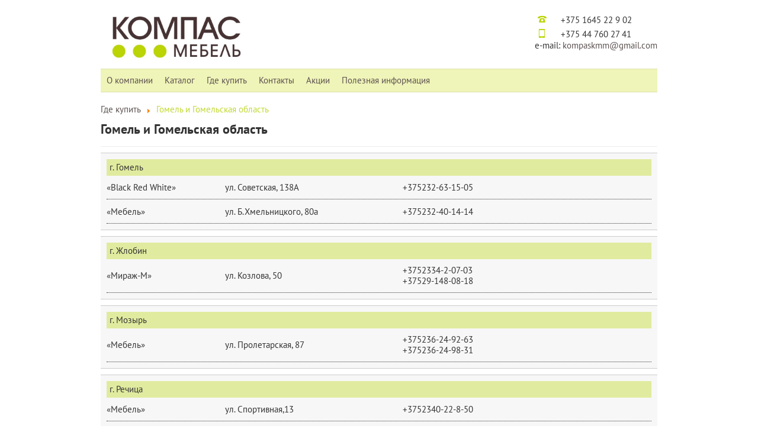

--- FILE ---
content_type: text/html; charset=utf-8
request_url: http://kompas-mebel.by/%D0%B3%D0%B4%D0%B5-%D0%BA%D1%83%D0%BF%D0%B8%D1%82%D1%8C/%D0%B3%D0%BE%D0%BC%D0%B5%D0%BB%D1%8C-%D0%B8-%D0%B3%D0%BE%D0%BC%D0%B5%D0%BB%D1%8C%D1%81%D0%BA%D0%B0%D1%8F-%D0%BE%D0%B1%D0%BB%D0%B0%D1%81%D1%82%D1%8C
body_size: 4094
content:
<!DOCTYPE html>
<html lang="ru-ru" dir="ltr">
<head>
	<meta name="viewport" content="width=device-width, initial-scale=1.0" />
	<meta charset="utf-8" />
	<base href="http://kompas-mebel.by/%D0%B3%D0%B4%D0%B5-%D0%BA%D1%83%D0%BF%D0%B8%D1%82%D1%8C/%D0%B3%D0%BE%D0%BC%D0%B5%D0%BB%D1%8C-%D0%B8-%D0%B3%D0%BE%D0%BC%D0%B5%D0%BB%D1%8C%D1%81%D0%BA%D0%B0%D1%8F-%D0%BE%D0%B1%D0%BB%D0%B0%D1%81%D1%82%D1%8C" />
	<meta name="author" content="Super User" />
	<meta name="generator" content="Joomla! - Open Source Content Management" />
	<title>Купить мебель КОМПАС в Гомеле и Гомельской области</title>
	<link href="/templates/protostar/favicon.ico" rel="shortcut icon" type="image/vnd.microsoft.icon" />
	<link href="/templates/protostar/css/mod_shops.css" rel="stylesheet" />
	<link href="/templates/protostar/css/template.css?a7f705bd73d92754c354a36acfa72808" rel="stylesheet" />
	<link href="/templates/protostar/css/ariteta.css?a7f705bd73d92754c354a36acfa72808" rel="stylesheet" />
	<link href="/templates/protostar/css/font-awesome.min.css?a7f705bd73d92754c354a36acfa72808" rel="stylesheet" />
	<link href="/templates/protostar/css/jquery.fancybox.min.css?a7f705bd73d92754c354a36acfa72808" rel="stylesheet" />
	<style>

	body.site {
//		border-top: 3px solid #5c5150;
		background-color: #ffffff;
		font-family: 'PT Sans';
	}
	a {
		color: #5c5150;
	}
	.nav-list > .active > a,
	.nav-list > .active > a:hover,
	.dropdown-menu li > a:hover,
	.dropdown-menu .active > a,
	.dropdown-menu .active > a:hover,
	.nav-pills > .active > a,
	.nav-pills > .active > a:hover,
	.btn-primary {
		background: #5c5150;
	}
	</style>
	<script src="/media/jui/js/jquery.min.js?a7f705bd73d92754c354a36acfa72808"></script>
	<script src="/media/jui/js/jquery-noconflict.js?a7f705bd73d92754c354a36acfa72808"></script>
	<script src="/media/jui/js/jquery-migrate.min.js?a7f705bd73d92754c354a36acfa72808"></script>
	<script src="/media/system/js/caption.js?a7f705bd73d92754c354a36acfa72808"></script>
	<script src="/media/jui/js/bootstrap.min.js?a7f705bd73d92754c354a36acfa72808"></script>
	<script src="/templates/protostar/js/template.js?a7f705bd73d92754c354a36acfa72808"></script>
	<script src="/templates/protostar/js/jquery.fancybox.min.js?a7f705bd73d92754c354a36acfa72808"></script>
	<!--[if lt IE 9]><script src="/media/jui/js/html5.js?a7f705bd73d92754c354a36acfa72808"></script><![endif]-->
	<script>
jQuery(window).on('load',  function() {
				new JCaption('img.caption');
			});jQuery(function($){ $(".hasTooltip").tooltip({"html": true,"container": "body"}); });
	</script>

</head>
<body class="site com_content view-article no-layout no-task itemid-121">
	<!-- Body -->
	<div class="body" id="top">
		<div class="container">
			<!-- Header -->
			<header class="header" role="banner">
				<div class="header-inner clearfix">
					<a class="brand pull-left" href="/">
						<img src="http://kompas-mebel.by/images/logo_kompas.jpg" alt="ООО "КомпасКММ"" />											</a>
					<div class="header-search pull-right">
						

<div class="custom"  >
	<div class="m_top" itemscope="itemscope" itemtype="http://schema.org/Organization"><span style="display: none;" itemprop="name">ООО “Компас-мебель”</span>
<div style="display: none;" itemscope="itemscope" itemtype="http://schema.org/PostalAddress" itemprop="address">Адрес: <span itemprop="streetAddress">ул. 3-го Февраля, 14а</span> <span itemprop="postalCode"> 225262</span> <span itemprop="addressLocality">Коссово</span>,</div>
<div style="display: none;" itemscope="itemscope" itemtype="http://schema.org/GeoCoordinates"><span style="display: none;" itemprop="latitude"> 52.753656</span> <span style="display: none;" itemprop="longitude"> 25.149630 </span></div>
<div class="phones">
<div class="item"><i class="fa icon-phone"></i><span itemprop="telephone">+375 1645 22 9 02</span></div>
<div class="item"><i class="fa icon-mobile"></i><span class="code" itemprop="telephone">+375 44 760 27 41</span></div>
<div class="item">e-mail:&nbsp;<a href="mailto:kompaskmm@gmail.com%3E">kompaskmm@gmail.com</a></div>
</div>
</div></div>

					</div>
				</div>
			</header>
							<nav class="navigation" role="navigation">
					<div class="navbar pull-left">
						<a class="btn btn-navbar collapsed" data-toggle="collapse" data-target=".nav-collapse">
							<span class="element-invisible">Включить/выключить навигацию</span>
							<span class="icon-bar"></span>
							<span class="icon-bar"></span>
							<span class="icon-bar"></span>
						</a>
					</div>
					<div class="nav-collapse">
						<ul class="nav menumenumain">
<li class="item-101 default"><a href="/" >О компании</a></li><li class="item-125 deeper parent"><a href="/каталог" >Каталог</a><ul class="nav-child unstyled small"><li class="item-126"><a href="/каталог/столы-компьютерные-и-письменные" >Столы компьютерные и письменные</a></li><li class="item-127 parent"><a href="/каталог/кухни" >Кухни</a></li><li class="item-131 parent"><a href="/каталог/мебель-для-кухни" >Мебель для кухни</a></li><li class="item-136 parent"><a href="/каталог/мебель-для-гостиной" >Мебель для гостиной</a></li><li class="item-141 parent"><a href="/каталог/мебель-для-спальни" >Мебель для спальни</a></li><li class="item-145 parent"><a href="/каталог/мебель-для-детской" >Мебель для жилой комнаты</a></li><li class="item-148 parent"><a href="/каталог/мебель-для-прихожей" >Мебель для прихожей</a></li><li class="item-152"><a href="/каталог/мягкая-мебель" >Мягкая мебель</a></li><li class="item-153 parent"><a href="/каталог/офисная-мебель" >Офисная мебель</a></li></ul></li><li class="item-118 active deeper parent"><a href="/где-купить" >Где купить</a><ul class="nav-child unstyled small"><li class="item-119"><a href="/где-купить/брест-и-брестская-область" >Брест и Брестская область</a></li><li class="item-120"><a href="/где-купить/витебск-и-витебская-область" >Витебск и Витебская область</a></li><li class="item-123"><a href="/где-купить/могилев-и-могилевская-область" >Могилев и Могилевская область</a></li><li class="item-121 current active"><a href="/где-купить/гомель-и-гомельская-область" >Гомель и Гомельская область</a></li><li class="item-122"><a href="/где-купить/гродно-и-гродненская-область" >Гродно и Гродненская область</a></li><li class="item-124"><a href="/где-купить/минск-и-минская-область" >Минск и Минская область</a></li></ul></li><li class="item-116"><a href="/контакты" >Контакты</a></li><li class="item-156"><a href="/акции" >Акции</a></li><li class="item-117"><a href="/полезная-информация" >Полезная информация</a></li></ul>

					</div>
				</nav>
						
			<div class="row-fluid">
								<main id="content" role="main" class="span12">
					<!-- Begin Content -->
							<div class="moduletable">
						
<ul itemscope itemtype="https://schema.org/BreadcrumbList" class="breadcrumb">
				<li itemprop="itemListElement" itemscope itemtype="https://schema.org/ListItem">
									<a itemprop="item" href="/где-купить" class="pathway"><span itemprop="name">Где купить</span></a>
				
									<span class="divider">
						<img src="/media/system/images/arrow.png" alt="" />					</span>
								<meta itemprop="position" content="1">
			</li>
					<li itemprop="itemListElement" itemscope itemtype="https://schema.org/ListItem" class="active">
				<span itemprop="name">
					Гомель и Гомельская область				</span>
				<meta itemprop="position" content="2">
			</li>
		</ul>
		</div>
	
					<div id="system-message-container">
	</div>

					<div class="item-page" itemscope itemtype="https://schema.org/Article">
	<meta itemprop="inLanguage" content="ru-RU" />
	
		
			<div class="page-header">
					<h2 itemprop="headline">
				Гомель и Гомельская область			</h2>
									</div>
					
		
	
	
		
									<div itemprop="articleBody">
		<p><style>.col-1{ width: 200px; }.col-2{ width: 300px; }.col-3{ width: 300px; }.col-4{ width: px; }</style><div class="city"><div class="title">г. Гомель</div><div class="row"><div class="cols col-1">«Black Red White»</div><div class="cols col-2">ул. Советская, 138А</div><div class="cols col-3">+375232-63-15-05</div><div class="cols col-4"></div></div><div class="row"><div class="cols col-1">«Мебель»</div><div class="cols col-2">ул. Б.Хмельницкого, 80а</div><div class="cols col-3">+375232-40-14-14</div><div class="cols col-4"></div></div></div><div class="city"><div class="title">г. Жлобин</div><div class="row"><div class="cols col-1">«Мираж-М»</div><div class="cols col-2">ул. Козлова, 50</div><div class="cols col-3">+3752334-2-07-03 <br>+37529-148-08-18</div><div class="cols col-4"></div></div></div><div class="city"><div class="title">г. Мозырь</div><div class="row"><div class="cols col-1">«Мебель»</div><div class="cols col-2">ул. Пролетарская, 87</div><div class="cols col-3">+375236-24-92-63 <br> +375236-24-98-31</div><div class="cols col-4"></div></div></div><div class="city"><div class="title">г. Речица</div><div class="row"><div class="cols col-1">«Мебель»</div><div class="cols col-2">ул. Спортивная,13</div><div class="cols col-3">+3752340-22-8-50</div><div class="cols col-4"></div></div><div class="row"><div class="cols col-1">«Товары для дома»</div><div class="cols col-2">ул. Советская, 83</div><div class="cols col-3">+3752340-21-0-28</div><div class="cols col-4"></div></div></div><div class="city"><div class="title">г. Петриков</div><div class="row"><div class="cols col-1">"Максимум-Комфорт"</div><div class="cols col-2">ул. Базарная,7</div><div class="cols col-3">+37544-769-61-85</div><div class="cols col-4"></div></div></div><div class="city"><div class="title">г. Ельск</div><div class="row"><div class="cols col-1">"Чистый дом-мебель"</div><div class="cols col-2">Мозырьский тракт, 5</div><div class="cols col-3">+3752354-42-8-54</div><div class="cols col-4"></div></div></div>

</p> 	</div>

	
							</div>

					
					<!-- End Content -->
				</main>
							</div>
		</div>
	</div>
	<!-- Footer -->
	<footer class="footer" role="contentinfo">
		<div class="container">
			<hr />
			
			<p class="pull-right">
				<a href="#top" id="back-top">
					Наверх				</a>
			</p>
			<p>
				&copy; 2026 ООО "КомпасКММ"					<div id="made">
					<a href="http://ariteta.by/" target="_blank" title="Веб студия Аритэта" style="text-decoration: none;font-size: 12px;color: #333;display: block;font-weight: bold;margin: 0;padding: 0;">Создание и обслуживание сайта - Аритэта</a>
					</div>
			</p>
		</div>
	</footer>
	

<!-- Yandex.Metrika counter --> <script type="text/javascript"> (function (d, w, c) { (w[c] = w[c] || []).push(function() { try { w.yaCounter45232185 = new Ya.Metrika({ id:45232185, clickmap:true, trackLinks:true, accurateTrackBounce:true, webvisor:true, trackHash:true }); } catch(e) { } }); var n = d.getElementsByTagName("script")[0], s = d.createElement("script"), f = function () { n.parentNode.insertBefore(s, n); }; s.type = "text/javascript"; s.async = true; s.src = "https://mc.yandex.ru/metrika/watch.js"; if (w.opera == "[object Opera]") { d.addEventListener("DOMContentLoaded", f, false); } else { f(); } })(document, window, "yandex_metrika_callbacks"); </script> <noscript><div><img src="https://mc.yandex.ru/watch/45232185" style="position:absolute; left:-9999px;" alt="" /></div></noscript> <!-- /Yandex.Metrika counter -->

<script>
  (function(i,s,o,g,r,a,m){i['GoogleAnalyticsObject']=r;i[r]=i[r]||function(){
  (i[r].q=i[r].q||[]).push(arguments)},i[r].l=1*new Date();a=s.createElement(o),
  m=s.getElementsByTagName(o)[0];a.async=1;a.src=g;m.parentNode.insertBefore(a,m)
  })(window,document,'script','https://www.google-analytics.com/analytics.js','ga');

  ga('create', 'UA-102193148-1', 'auto');
  ga('send', 'pageview');

</script>
</body>
</html>


--- FILE ---
content_type: text/css
request_url: http://kompas-mebel.by/templates/protostar/css/mod_shops.css
body_size: 662
content:
.regions
{
    display: block;
    position: relative;
    text-align: center;
}

.regions .item
{
display: inline-block;
    width: 288px;
    height: 300px;
    margin: 10px;
    background-repeat: no-repeat;
    background-size: contain;
    position: relative;
    border: 1px solid #fff;
}

.regions .item a
{
    position: absolute;
    bottom: 0;
    text-align: center;
    left: 0;
    background: rgba(238, 238, 238, 0.52);
    display: block;
    width: 100%;
	
}

.regions .item:hover
{
    border: 1px solid rgba(92, 81, 80, 0.23);
    box-shadow: 0 0 3px rgba(92, 81, 80, 0.92);
}

.regions .item h1
{
    font-size: 18px;
    line-height: 28px;
}


--- FILE ---
content_type: text/css
request_url: http://kompas-mebel.by/templates/protostar/css/ariteta.css?a7f705bd73d92754c354a36acfa72808
body_size: 1147
content:
@font-face{font-family:'Avanti Bold Italic';font-style:italic;font-weight:700;src:local('Avanti Bold Italic'),local('Avanti-Bold Italic'),url('../fonts/avanti-bold-italic.woff') format('woff'),url('../fonts/avanti-bold-italic.ttf') format('truetype');}

@font-face{font-family:'Avanti Italic';font-style:italic;font-weight:400;src:local('Avanti Italic'),local('Avanti-Italic'),url('../fonts/avanti-italic.woff') format('woff'),url('../fonts/avanti-italic.ttf') format('truetype');}

@font-face{font-family:'Avanti Bold';font-style:normal;font-weight:700;src:local('Avanti Bold'),local('Avanti-Bold'),url('../fonts/avanti-bold.woff') format('woff'),url('../fonts/avanti-bold.ttf') format('truetype');}

@font-face {
    font-family: 'Avanti';
    font-style: normal;
    font-weight: 400;
    src: local('Avanti'), local('Avanti-Regular'),
        url('../fonts/avanti.woff') format('woff'),
        url('../fonts/avanti.ttf') format('truetype');
}

@font-face {
    font-family: 'PT Sans';
    src: url('../fonts/PTSansRegular.eot');
    src: url('../fonts/PTSansRegular.eot?#iefix') format('embedded-opentype'),
         url('../fonts/PTSansRegular.woff') format('woff'),
         url('../fonts/PTSansRegular.ttf') format('truetype');
    font-weight: normal;
    font-style: normal;
}

@font-face {
    font-family: 'PT Sans';
    src: url('../fonts/PTSansBold.eot');
    src: url('../fonts/PTSansBold.eot?#iefix') format('embedded-opentype'),
         url('../fonts/PTSansBold.woff') format('woff'),
         url('../fonts/PTSansBold.ttf') format('truetype');
    font-weight: bold;
    font-style: bold;
}

@font-face {
    font-family: 'PT Sans';
    src: url('../fonts/PTSansItalic.eot');
    src: url('../fonts/PTSansItalic.eot?#iefix') format('embedded-opentype'),
         url('../fonts/PTSansItalic.woff') format('woff'),
         url('../fonts/PTSansItalic.ttf') format('truetype');
    font-weight: normal;
    font-style: italic;
}

body {
    font-family: "PT Sans";
}

a:hover
{
	text-decoration: none;
}

html
{
	font-family: 'PT Sans';
	font-size: 15px;
}

.menumenumain li
{
	display: inline-block;
}

.menumenumain li a
{
	padding: 5px 10px;
	display: block;

}

ul.menumenumain
{
	margin: 0;
	font-size: 15px;
}

.navigation
{
    background: rgba(196, 214, 0, 0.28);
}

.menumenumain li a:hover
{
	background: #C1D82F;
}

.readmore a
{

    display: block;
    background: linear-gradient(to left, #fff, #eff4b8);
    padding: 5px;
}

li.active span
{
	color: #C1D82F;
}

.breadcrumb span.divider
{
	color: #C1D82F;	
}

.nav-child li
{
	display: block;
}

a:hover
{
    color: #2b1406;
}

.brand img
{
	width: 250px;
}

.fa
{
	width: 30px;
}

.item .fa
{
    font-size: 15px;
    padding: 5px;
    color: #bbd406;
}

.city 
{
    display: block;
    position: relative;
    padding: 10px;
    background: rgba(238, 238, 238, 0.45);
    margin-bottom: 10px;
    border-top: 1px solid #ccc;
    border-bottom: 1px solid #ccc;

}

.city .title
{
    display: block;
    background: rgba(187, 212, 4, 0.36);
    padding: 5px;
}

.city .row
{
    margin: 0;
    width: 100%;
    border-bottom: 1px dotted;
    vertical-align: middle;
    padding: 10px 0;
}


.city .row .cols
{
    display: inline-block;
    vertical-align: middle;
}


.city .row .cols:last-child
{
	text-align: right;
}

.product
{
	display: block;
	width: 100%;
	position: relative;
    border-bottom: 1px dotted;
	margin-bottom: 10px;
}

.product .title
{
	width: 100%;
}

.product div.col1
{
	display: inline-block;
	vertical-align: top;
}

.product div.col1 img
{
	display: none;
}

.product div.col1.img
{
	width: 30%;
	height: 150px;
    background-repeat: no-repeat;
    background-size: contain;
    background-position: center center;	
}

.product div.col1.description
{
	padding: 10px 15px;
}

.product .title h2
{
    margin: 0;
    padding: 5px;
    background: linear-gradient(to left, #fff, #eff4b8);
    font-size: 17px;	
}

.product div.col1.img a
{
    display: block;
    height: 100%;
    width: 100%;
}

a:focus, a:hover
{
	text-decoration: none;
}

--- FILE ---
content_type: text/plain
request_url: https://www.google-analytics.com/j/collect?v=1&_v=j102&a=1869400760&t=pageview&_s=1&dl=http%3A%2F%2Fkompas-mebel.by%2F%25D0%25B3%25D0%25B4%25D0%25B5-%25D0%25BA%25D1%2583%25D0%25BF%25D0%25B8%25D1%2582%25D1%258C%2F%25D0%25B3%25D0%25BE%25D0%25BC%25D0%25B5%25D0%25BB%25D1%258C-%25D0%25B8-%25D0%25B3%25D0%25BE%25D0%25BC%25D0%25B5%25D0%25BB%25D1%258C%25D1%2581%25D0%25BA%25D0%25B0%25D1%258F-%25D0%25BE%25D0%25B1%25D0%25BB%25D0%25B0%25D1%2581%25D1%2582%25D1%258C&ul=en-us%40posix&dt=%D0%9A%D1%83%D0%BF%D0%B8%D1%82%D1%8C%20%D0%BC%D0%B5%D0%B1%D0%B5%D0%BB%D1%8C%20%D0%9A%D0%9E%D0%9C%D0%9F%D0%90%D0%A1%20%D0%B2%20%D0%93%D0%BE%D0%BC%D0%B5%D0%BB%D0%B5%20%D0%B8%20%D0%93%D0%BE%D0%BC%D0%B5%D0%BB%D1%8C%D1%81%D0%BA%D0%BE%D0%B9%20%D0%BE%D0%B1%D0%BB%D0%B0%D1%81%D1%82%D0%B8&sr=1280x720&vp=1280x720&_u=IEBAAEABAAAAACAAI~&jid=1024546186&gjid=1819704699&cid=742335438.1768960043&tid=UA-102193148-1&_gid=522231288.1768960043&_r=1&_slc=1&z=503623428
body_size: -450
content:
2,cG-0HVBPRELWF